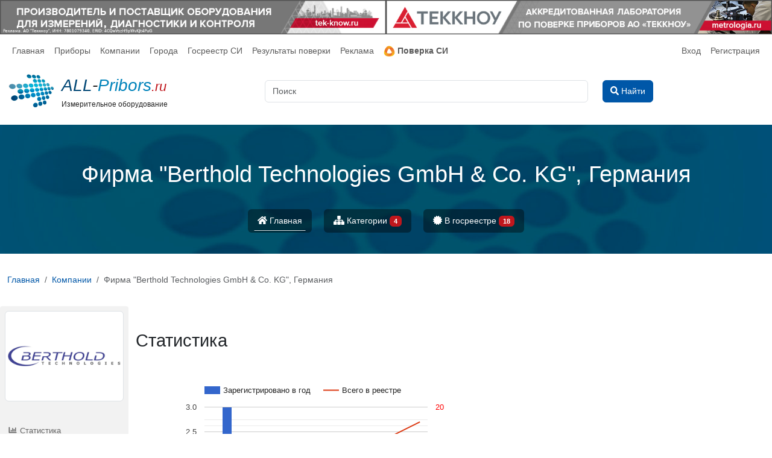

--- FILE ---
content_type: text/html; charset=UTF-8
request_url: https://all-pribors.ru/companies/firma-berthold-technologies-gmbh-co-kg-germaniya-1762
body_size: 7439
content:
<!DOCTYPE html>
<html lang="ru">
<head>
	<meta charset="utf-8">
	<meta http-equiv="X-UA-Compatible" content="IE=edge">
	<meta name="viewport" content="width=device-width, initial-scale=1">
	<meta name="yandex-verification" content="4c68b781ca701f0d" />
	<meta name="google-site-verification" content="O6SEYMvn2UoTpT5VGoog6owKclZ065bHJR7Ge91W9q0" />
  
      <!-- Yandex.Metrika counter -->
<script type="text/javascript" >
  (function(m,e,t,r,i,k,a){m[i]=m[i]||function(){(m[i].a=m[i].a||[]).push(arguments)};
    m[i].l=1*new Date();
    for (var j = 0; j < document.scripts.length; j++) {if (document.scripts[j].src === r) { return; }}
    k=e.createElement(t),a=e.getElementsByTagName(t)[0],k.async=1,k.src=r,a.parentNode.insertBefore(k,a)})
  (window, document, "script", "https://mc.yandex.ru/metrika/tag.js", "ym");

  ym(17438719, "init", {
    clickmap:true,
    trackLinks:true,
    accurateTrackBounce:true,
    webvisor:true
  });
</script>
<noscript><div><img src="https://mc.yandex.ru/watch/17438719" style="position:absolute; left:-9999px;" alt="" /></div></noscript>
<!-- /Yandex.Metrika counter -->

<!-- Google tag (gtag.js) -->
<script async src="https://www.googletagmanager.com/gtag/js?id=G-N2LC213CJM"></script>
<script>
  window.dataLayer = window.dataLayer || [];
  function gtag(){dataLayer.push(arguments);}
  gtag('js', new Date());

  gtag('config', 'G-N2LC213CJM');
</script>
  	  <meta name="description" content="Фирма &quot;Berthold Technologies GmbH &amp; Co. KG&quot;, Германия - подробная информация о компании в справочнике ALL-Pribors.ru.
    
    Приборов в реестре: 18
    ">
	
  	  <script>window.yaContextCb=window.yaContextCb||[]</script>
	  <script src="https://yandex.ru/ads/system/context.js" async></script>
  	
	<meta name="csrf-token" content="Hlwm9BUCjNYjQAlZU3e2pAMh7Ei83RqW0BwNo063">
	  <title>Фирма &quot;Berthold Technologies GmbH &amp; Co. KG&quot;, Германия - ALL-Pribors.ru</title>
	
	<script src="/js/app.js?id=a756d4f80c3dfd4797bd982dfc088b1d" defer></script>
	  
  <script src="https://www.gstatic.com/charts/loader.js"></script>
<script src="https://all-pribors.ru/js/charts.js"></script>	
	<link href="/css/app.css?id=b679e47dd2b8949a9592d21c0737c3f2" rel="stylesheet">
	<link rel="shortcut icon" href="https://all-pribors.ru/favicon.png">

	  <link rel="canonical" href="https://all-pribors.ru/companies/firma-berthold-technologies-gmbh-co-kg-germaniya-1762"/>
</head>
<body
    >
	<div>
		<header class="header-main pb-3">
			
			
			<div class="header-banner-block" style="height: auto;">
				<div class="header-banner d-flex justify-content-center">
          <a class="d-block d-xl-none" href="https://www.tek-know.ru/?erid=4CQwVszH9pWvKJt4PuG" target="_blank">
            <img src="https://all-pribors.ru/images/banners/475x100_01_tek-know-2024.jpg" alt="ТЕККНОУ - Производитель и поставщик оборудования для измерения, диагностики и контроля">
          </a>
          <a class="d-block d-xl-none" href="https://metrologia.ru/?erid=4CQwVszH9pWvKJt4PuG" target="_blank">
            <img src="https://all-pribors.ru/images/banners/475x100_02_tek-know-2024.jpg" alt="ТЕККНОУ - Аккредитованная лаборатория по поверке приборов">
          </a>
          <a class="d-none d-xl-block" href="https://www.tek-know.ru/?erid=4CQwVszH9pWvKJt4PuG" target="_blank">
            <img src="https://all-pribors.ru/images/banners/900x80_01_tek-know-2024.jpg" alt="ТЕККНОУ - Производитель и поставщик оборудования для измерения, диагностики и контроля">
          </a>
          <a class="d-none d-xl-block" href="https://metrologia.ru/?erid=4CQwVszH9pWvKJt4PuG" target="_blank">
            <img src="https://all-pribors.ru/images/banners/900x80_02_tek-know-2024.jpg" alt="ТЕККНОУ - Аккредитованная лаборатория по поверке приборов">
          </a>
				</div>
			</div>

			<nav class="navbar navbar-expand-lg navbar-light navbar-laravel">
				<div class="container-fluid max-width-limited">
					<a class="navbar-brand d-lg-none" href="https://all-pribors.ru">
						<img src="https://all-pribors.ru/images/logo.png" width="40" height="30" class="d-inline-block align-top mr-1" alt="ALL-Pribors.ru">
						ALL-Pribors.ru
					</a>
					<button class="navbar-toggler toggler-noborder" type="button" data-bs-toggle="collapse" data-bs-target="#navbarSupportedContent" aria-controls="navbarSupportedContent" aria-expanded="false" aria-label="Toggle navigation">
						<span class="navbar-toggler-icon"></span>
					</button>

					<div class="collapse navbar-collapse" id="navbarSupportedContent">

						<ul class="navbar-nav mr-auto">
							<li class="nav-item "><a class="nav-link nav-link-bottomline" href="https://all-pribors.ru">Главная</a></li>
							<li class="nav-item"><a class="nav-link nav-link-bottomline" href="https://all-pribors.ru/groups">Приборы</a></li>
							<li class="nav-item"><a class="nav-link nav-link-bottomline" href="https://all-pribors.ru/companies">Компании</a></li>
							<li class="nav-item"><a class="nav-link nav-link-bottomline" href="https://all-pribors.ru/cities">Города</a></li>
							<li class="nav-item"><a class="nav-link nav-link-bottomline" href="https://all-pribors.ru/grsilist">Госреестр СИ</a></li>
              <li class="nav-item"><a class="nav-link nav-link-bottomline" href="https://all-pribors.ru/verification-results">Результаты поверки</a></li>
							<li class="nav-item"><a class="nav-link nav-link-bottomline" href="https://all-pribors.ru/advert">Реклама</a></li>
							
							<li class="nav-item">
								
								<a class="nav-link nav-link-bottomline" href="https://www.ktopoverit.ru/?utm_source=all-pribors&utm_medium=banner&utm_campaign=menu" target="_blank">
									<img src="https://all-pribors.ru/images/logo-kp-site.png" style="width: 1.3em; height: auto;" alt="КтоПоверит">
									<strong>Поверка СИ</strong>
								</a>
							</li>
						</ul>

						<!-- Right Side Of Navbar -->
							<ul class="navbar-nav ms-auto">
							<!-- Authentication Links -->
															<li><a class="nav-link" href="https://all-pribors.ru/login">Вход</a></li>
								<li><a class="nav-link" href="https://all-pribors.ru/register">Регистрация</a></li>
													</ul>
					</div>
				</div>
			</nav>

			
			<div class="my-2">
				<div class="container-fluid max-width-limited">
					<div class="row align-items-center">
						<div class="col-lg-5 col-xl-4 col-xxl-3">
							<a class="logo-main d-none d-lg-block" href="https://all-pribors.ru">
								<div class="logo-main__imgcell">
                                    
									<img src="https://all-pribors.ru/images/logo.png" width="80" height="60" class="d-inline-block align-top mr-1" alt="ALL-Pribors.ru">
								</div>
								<div class="logo-main__textcell">
									<p class="logo-main__text"><span class="logo-main__text1">ALL</span><span class="logo-main__text2">-</span><span class="logo-main__text3">Pribors</span><span class="logo-main__text4">.ru</span></p>
									<p class="logo-main__slogan">Измерительное оборудование</p>
								</div>
							</a>
						</div>
						<div class="col-12 col-md-12 col-lg-7 col-xxl-9">
							<form action="https://all-pribors.ru/search" method="get">
								<div class="row">
									<div class="col-9">
										<input class="form-control mr-sm-2" type="search" name="text" placeholder="Поиск" aria-label="Поиск" value="" autocomplete="off" maxlength="150">
									</div>
									<div class="col-3">
										<button class="btn btn-primary btn-block my-0" type="submit"><i class="fas fa-search"></i> <span class="d-none d-md-inline">Найти</span></button>
									</div>
								</div>
							</form>
						</div>
					</div>
				</div>
			</div>
			
		</header>

		<div>
			<main class="py-2 my-4" id="app_none">
				  <div class="header-panel">
  <div class="container">
      <h1 class="text-center">Фирма &quot;Berthold Technologies GmbH &amp; Co. KG&quot;, Германия</h1>
  </div>
  <div class="navigation-line container rounded">
       <ul class="nav nav-pills  justify-content-center">
          <li class="nav-item">
                              <a class="nav-link active" href="https://all-pribors.ru/companies/firma-berthold-technologies-gmbh-co-kg-germaniya-1762"><i class="fas fa-home mr-1"></i> Главная</a>
                        </li>
                                <li class="nav-item">
                              <a class="nav-link" href="https://all-pribors.ru/companies/firma-berthold-technologies-gmbh-co-kg-germaniya-1762/groups"><i class="fas fa-sitemap mr-1"></i> Категории
                  <span class="badge badge-primary ml-1">4</span></a>
                          </li>
          
          
                      <li class="nav-item">
                              <a class="nav-link" href="https://all-pribors.ru/companies/firma-berthold-technologies-gmbh-co-kg-germaniya-1762/grsi-devices"><i class="fas fa-certificate mr-1"></i> В госреестре
                  <span class="badge badge-primary ml-1">18</span></a>
                          </li>
                          </ul>
  </div>
</div>

  <div class="container-fluid max-width-limited">
    <nav aria-label="breadcrumb" itemscope itemtype="https://schema.org/BreadcrumbList">
    <ol class="breadcrumb">
                        <li class="breadcrumb-item" itemprop="itemListElement" itemscope itemtype="https://schema.org/ListItem">
            <a href="https://all-pribors.ru" itemprop="item">
              <span itemprop="name">Главная</span>
            </a>
            <meta itemprop="position" content="1" />
          </li>
                                <li class="breadcrumb-item" itemprop="itemListElement" itemscope itemtype="https://schema.org/ListItem">
            <a href="https://all-pribors.ru/companies" itemprop="item">
              <span itemprop="name">Компании</span>
            </a>
            <meta itemprop="position" content="2" />
          </li>
                                <li class="breadcrumb-item active" aria-current="page" itemprop="itemListElement"
              itemscope itemtype="https://schema.org/ListItem">
            <span itemprop="name">Фирма &quot;Berthold Technologies GmbH &amp; Co. KG&quot;, Германия</span>
            <meta itemprop="position" content="3" />
          </li>
                  </ol>
  </nav>

  </div>

  <div class="container-fluid max-width-limited companies-show">
    <div class="row">
      
      <div class="col-md-3 col-lg-2 my-3 p-2 contents-col">
        <div class="text-center">
          <img class="img-fluid img-thumbnail"
               src="https://all-pribors.ru/pics/large/396e566b-877b-4bf1-b227-7d2d328fd23e.png"
               alt="Фирма &quot;Berthold Technologies GmbH &amp; Co. KG&quot;, Германия">
        </div>

        <div class="list-group sticky-top list-contents">
          
          
                      <a class="list-group-item list-group-item-action contents-item" href="#stat"><i
                class="fas fa-chart-bar fa-fw mr-2"></i> Статистика</a>
          
                      <a class="list-group-item list-group-item-action contents-item" href="#groups"><i
                class="fas fa-sitemap fa-fw mr-2"></i> Категории</a>
          
          
                      <a class="list-group-item list-group-item-action contents-item" href="#grsi-devices"><i
                class="fas fa-certificate fa-fw mr-2"></i> Госреестр</a>
          
                  </div>
      </div>
      
      <div class="col">

        
        <div class="row my-3" id="company">
          <div class="col">
            
                        

            
            <div class="my-4">
              <div class="my-2">
    <!-- Yandex.RTB R-A-286454-4 -->
    <div id="yandex_rtb_R-A-286454-4"></div>
    <script>window.yaContextCb.push(() => {
        Ya.Context.AdvManager.render({
          renderTo: 'yandex_rtb_R-A-286454-4',
          blockId: 'R-A-286454-4'
        })
      })</script>
  </div>
            </div>
            

            
                        
          </div>
        </div>

        
        
        
                  <div id="stat">
            <h2>Статистика</h2>
            <div class="row align-items-center">
              <div class="col-md-7">
                                  <div class="my-2">
                    <div id="chart-grsi-registrations-company" company="1762"
                         style="width: 100%; height: 400px;"></div>
                  </div>
                                                  <div class="my-2">
                    <div id="chart-groups-company" company="1762"
                         style="width: 100%; height: 400px;"></div>
                  </div>
                              </div>

              <div class="col">
                <!-- Yandex.RTB R-A-286454-1 -->
                <div id="yandex_rtb_R-A-286454-1"></div>
                <script>window.yaContextCb.push(() => {
                    Ya.Context.AdvManager.render({
                      renderTo: 'yandex_rtb_R-A-286454-1',
                      blockId: 'R-A-286454-1'
                    })
                  })</script>
              </div>

            </div>
          </div>
        
        
                  <div id="groups">
            <h2>Категории <span class="badge bg-light text-dark">4</span></h2>
            <div class="row justify-content-md-center">
					<div class="col-md-6 col-lg-4 my-4">
				<div class="card h-100">
					<div class="card-body text-center position-relative">
						<a href="https://all-pribors.ru/companies/firma-berthold-technologies-gmbh-co-kg-germaniya-1762/groups/radiometry-210" class="h3">
							Радиометры
							<hr1>
								<span class="position-absolute top-0 end-0 translate-middle badge rounded-pill bg-danger">7</span>
													</a>
					</div>
				</div>
			</div>
					<div class="col-md-6 col-lg-4 my-4">
				<div class="card h-100">
					<div class="card-body text-center position-relative">
						<a href="https://all-pribors.ru/companies/firma-berthold-technologies-gmbh-co-kg-germaniya-1762/groups/plotnomery-187" class="h3">
							Плотномеры
							<hr1>
								<span class="position-absolute top-0 end-0 translate-middle badge rounded-pill bg-danger">3</span>
													</a>
					</div>
				</div>
			</div>
					<div class="col-md-6 col-lg-4 my-4">
				<div class="card h-100">
					<div class="card-body text-center position-relative">
						<a href="https://all-pribors.ru/companies/firma-berthold-technologies-gmbh-co-kg-germaniya-1762/groups/lyuminometry-132" class="h3">
							Люминометры
							<hr1>
								<span class="position-absolute top-0 end-0 translate-middle badge rounded-pill bg-danger">2</span>
													</a>
					</div>
				</div>
			</div>
					<div class="col-md-6 col-lg-4 my-4">
				<div class="card h-100">
					<div class="card-body text-center position-relative">
						<a href="https://all-pribors.ru/companies/firma-berthold-technologies-gmbh-co-kg-germaniya-1762/groups/dozimetry-88" class="h3">
							Дозиметры
							<hr1>
								<span class="position-absolute top-0 end-0 translate-middle badge rounded-pill bg-danger">2</span>
													</a>
					</div>
				</div>
			</div>
			</div>
            <div class="text-end">
              <a class="btn btn-primary btn-lg m-4 position-relative"
                 href="https://all-pribors.ru/companies/firma-berthold-technologies-gmbh-co-kg-germaniya-1762/groups">
                Показать все <span
                  class="position-absolute top-0 start-100 translate-middle badge rounded-pill bg-danger">4</span>
                <i class="fas fa-arrow-right"></i>
              </a>
            </div>
          </div>
        
        
        
        
                  <div id="grsi-devices">
            <h2 class="my-4">Приборы в Госреестре РФ <span
                class="badge bg-light text-dark">18</span></h2>
            <div class="row py-3 border-bottom">
				<div class="col-md-2 col-xl-1 text-center">
											<a href="https://all-pribors.ru/pics/original/86685-22-0000.jpg" class="image-frame">
							<img class="my-3 img-fluid img-thumbnail" src="https://all-pribors.ru/pics/medium/86685-22-0000.jpg" alt="Комплексы радиоизотопные измерений уровня и плотности LB" />
						</a>
									</div>
				<div class="col-md-4 col-xl-4">
					<div class="h4 text-center">86685-22</div>
					<a href="https://all-pribors.ru/opisanie/86685-22-lb">
            						  <span class="fw-bold">LB</span>
                        Комплексы радиоизотопные измерений уровня и плотности
					</a>
					<div class="font-italic text-muted">Фирма Berthold Technologies GmbH &amp; Co. KG, Германия</div>
				</div>
				<div class="col-md-6 col-xl-7">
					<div>Комплексы радиоизотопные измерений уровня и плотности LB предназначены для непрерывных, бесконтактных измерений уровня и плотности жидких и сыпучих веществ, суспензий и пульп, определения предельных значений уровня в резервуарах и трубопроводах.
</div>
					<div class="text-end"><a href="https://all-pribors.ru/opisanie/86685-22-lb" class="btn btn-outline-primary btn-sm my-2 mx-2">Подробнее</a></div>
				</div>
			</div>
					<div class="row py-3 border-bottom">
				<div class="col-md-2 col-xl-1 text-center">
											<a href="https://all-pribors.ru/pics/original/81594-21-0001.jpg" class="image-frame">
							<img class="my-3 img-fluid img-thumbnail" src="https://all-pribors.ru/pics/medium/81594-21-0001.jpg" alt="Радиометры альфа-бета-излучения низкофоновые LB 790" />
						</a>
									</div>
				<div class="col-md-4 col-xl-4">
					<div class="h4 text-center">81594-21</div>
					<a href="https://all-pribors.ru/opisanie/81594-21-lb-790">
            						  <span class="fw-bold">LB 790</span>
                        Радиометры альфа-бета-излучения низкофоновые
					</a>
					<div class="font-italic text-muted">Компания BERTHOLD TECHNOLOGIES GmbH&amp;Co. KG, ГЕРМАНИЯ</div>
				</div>
				<div class="col-md-6 col-xl-7">
					<div>Радиометры альфа-бета-излучения низкофоновые LB 790 (далее радиометр LB 790) предназначены для измерений активности альфа- и бета-излучающих радионуклидов в твердых счетных образцах и источниках диаметром до 60 мм.
</div>
					<div class="text-end"><a href="https://all-pribors.ru/opisanie/81594-21-lb-790" class="btn btn-outline-primary btn-sm my-2 mx-2">Подробнее</a></div>
				</div>
			</div>
					<div class="row py-3 border-bottom">
				<div class="col-md-2 col-xl-1 text-center">
											<a href="https://all-pribors.ru/pics/original/64510-16-0000.jpg" class="image-frame">
							<img class="my-3 img-fluid img-thumbnail" src="https://all-pribors.ru/pics/medium/64510-16-0000.jpg" alt="Плотномеры радиоизотопные LB4" />
						</a>
									</div>
				<div class="col-md-4 col-xl-4">
					<div class="h4 text-center">64510-16</div>
					<a href="https://all-pribors.ru/opisanie/64510-16-lb4">
            						  <span class="fw-bold">LB4</span>
                        Плотномеры радиоизотопные
					</a>
					<div class="font-italic text-muted">Фирма &quot;Berthold Technologies GmbH &amp; Co. KG&quot;, ГЕРМАНИЯ</div>
				</div>
				<div class="col-md-6 col-xl-7">
					<div>Плотномеры радиоизотопные серии LB4 (далее - плотномеры) предназначены для бесконтактного измерения плотности жидкостей и дисперсных систем (суспензий, эмульсий, пульп) различного состава в резервуарах и трубопроводах и плотности твердых сыпучих веще...</div>
					<div class="text-end"><a href="https://all-pribors.ru/opisanie/64510-16-lb4" class="btn btn-outline-primary btn-sm my-2 mx-2">Подробнее</a></div>
				</div>
			</div>
					<div class="row py-3 border-bottom">
				<div class="col-md-2 col-xl-1 text-center">
											<a href="https://all-pribors.ru/pics/original/58796-14-0000.jpg" class="image-frame">
							<img class="my-3 img-fluid img-thumbnail" src="https://all-pribors.ru/pics/medium/58796-14-0000.jpg" alt="Радиометры альфа-, бета-излучения LB 2046" />
						</a>
									</div>
				<div class="col-md-4 col-xl-4">
					<div class="h4 text-center">58796-14</div>
					<a href="https://all-pribors.ru/opisanie/58796-14-lb-2046">
            						  <span class="fw-bold">LB 2046</span>
                        Радиометры альфа-, бета-излучения
					</a>
					<div class="font-italic text-muted">Фирма &quot;Berthold GmbH &amp; Co.&quot;, Германия</div>
				</div>
				<div class="col-md-6 col-xl-7">
					<div>Радиометры альфа-бета излучения LB 2046 (далее радиометр) предназначены для одновременного измерения активности альфа- и бета- излучения от твердых образцов и источников.
</div>
					<div class="text-end"><a href="https://all-pribors.ru/opisanie/58796-14-lb-2046" class="btn btn-outline-primary btn-sm my-2 mx-2">Подробнее</a></div>
				</div>
			</div>
					<div class="row py-3 border-bottom">
				<div class="col-md-2 col-xl-1 text-center">
											<a href="https://all-pribors.ru/pics/original/55907-13-0000.jpg" class="image-frame">
							<img class="my-3 img-fluid img-thumbnail" src="https://all-pribors.ru/pics/medium/55907-13-0000.jpg" alt="Люминометры Celsis Advance, Celsis Innovate" />
						</a>
									</div>
				<div class="col-md-4 col-xl-4">
					<div class="h4 text-center">55907-13</div>
					<a href="https://all-pribors.ru/opisanie/55907-13-celsis-advance-celsis-innovate">
            						  <span class="fw-bold">Celsis Advance, Celsis Innovate</span>
                        Люминометры
					</a>
					<div class="font-italic text-muted">Фирма &quot;Berthold Technologies GmbH &amp; Co. KG&quot;, ГЕРМАНИЯ</div>
				</div>
				<div class="col-md-6 col-xl-7">
					<div></div>
					<div class="text-end"><a href="https://all-pribors.ru/opisanie/55907-13-celsis-advance-celsis-innovate" class="btn btn-outline-primary btn-sm my-2 mx-2">Подробнее</a></div>
				</div>
			</div>
		            <div class="text-end">
              <a class="btn btn-primary btn-lg m-4 position-relative"
                 href="https://all-pribors.ru/companies/firma-berthold-technologies-gmbh-co-kg-germaniya-1762/grsi-devices">
                Показать все <span
                  class="position-absolute top-0 start-100 translate-middle badge rounded-pill bg-danger">18</span>
                <i class="fas fa-arrow-right"></i>
              </a>
            </div>
          </div>
        
        
              </div>
    </div>

    
          <h2 class="my-4">Похожие компании</h2>
      <div class="row justify-content-md-center min-gutters">
					
			<div class="col-md-6 col-lg-3 my-2">
				<div class="card h-100 company-card">
					<div class="card-body pos-relative">
						<a href="https://all-pribors.ru/companies/firma-genitron-instruments-gmbh-germaniya-1783">
							<img class="card-img" src="https://all-pribors.ru/pics/large/d46cc8dc-5f63-45c0-8e0d-c5d85a606884.png" alt="Фирма &quot;Genitron Instruments GmbH&quot;, Германия">
							<div class="card-img-overlay card-img-overlay-hovered">
								<div>
									<span class="card-title">Фирма &quot;Genitron Instruments GmbH&quot;, Германия</span>
								</div>
							</div>
						</a>
					</div>

					
					<div class="card-footer card-footer-hovered">
													<div class="card-groups-block">
								<div>
									Категории (2)
									<small><a href="https://all-pribors.ru/companies/firma-genitron-instruments-gmbh-germaniya-1783/groups">Показать все</a></small>
								</div>
								<ul class="fa-ul card-groups-list">
																			
											<li>
												
													<span class="fa-li"><i class="fas fa-angle-right"></i></span>
													<a href="https://all-pribors.ru/companies/firma-genitron-instruments-gmbh-germaniya-1783/groups/radiometry-210">Радиометры</a>
													<span class="badge">5</span>
												
											</li>
										
																			
											<li>
												
													<span class="fa-li"><i class="fas fa-angle-right"></i></span>
													<a href="https://all-pribors.ru/companies/firma-genitron-instruments-gmbh-germaniya-1783/groups/dozimetry-88">Дозиметры</a>
													<span class="badge">1</span>
												
											</li>
										
																	</ul>
							</div>
												<div class="card-footer-counters">
							<div class="row no-gutters">
								<div class="col">
									<div class="card-footer-counter" data-toggle="tooltip" data-placement="bottom" title="Оборудование">
										<span><i class="fas fa-cubes gray-icon"></i> </span>
									</div>
								</div>
								<div class="col">
									<div class="card-footer-counter" data-toggle="tooltip" data-placement="bottom" title="Категории">
										<span><i class="fas fa-list-ul gray-icon"></i>
																							2
																					</span>
									</div>
								</div>
								<div class="col text-right">
																			<i class="fas fa-angle-up up-marker"></i>
																	</div>
							</div>

						</div>
					</div>
				</div>
			</div>
					
			<div class="col-md-6 col-lg-3 my-2">
				<div class="card h-100 company-card">
					<div class="card-body pos-relative">
						<a href="https://all-pribors.ru/companies/ooo-pozitron-gmbh-ukraina-g-zheltye-vody-1861">
							<img class="card-img" src="https://all-pribors.ru/pics/large/599a01df-2bfa-4972-a1ce-ccfbb249ccda.png" alt="ООО &quot;Позитрон GmbH&quot;, Украина, г.Желтые Воды">
							<div class="card-img-overlay card-img-overlay-hovered">
								<div>
									<span class="card-title">ООО &quot;Позитрон GmbH&quot;, Украина, г.Желтые Воды</span>
								</div>
							</div>
						</a>
					</div>

					
					<div class="card-footer card-footer-hovered">
													<div class="card-groups-block">
								<div>
									Категории (1)
									<small><a href="https://all-pribors.ru/companies/ooo-pozitron-gmbh-ukraina-g-zheltye-vody-1861/groups">Показать все</a></small>
								</div>
								<ul class="fa-ul card-groups-list">
																			
											<li>
												
													<span class="fa-li"><i class="fas fa-angle-right"></i></span>
													<a href="https://all-pribors.ru/companies/ooo-pozitron-gmbh-ukraina-g-zheltye-vody-1861/groups/radiometry-210">Радиометры</a>
													<span class="badge">4</span>
												
											</li>
										
																	</ul>
							</div>
												<div class="card-footer-counters">
							<div class="row no-gutters">
								<div class="col">
									<div class="card-footer-counter" data-toggle="tooltip" data-placement="bottom" title="Оборудование">
										<span><i class="fas fa-cubes gray-icon"></i> </span>
									</div>
								</div>
								<div class="col">
									<div class="card-footer-counter" data-toggle="tooltip" data-placement="bottom" title="Категории">
										<span><i class="fas fa-list-ul gray-icon"></i>
																							1
																					</span>
									</div>
								</div>
								<div class="col text-right">
																			<i class="fas fa-angle-up up-marker"></i>
																	</div>
							</div>

						</div>
					</div>
				</div>
			</div>
					
			<div class="col-md-6 col-lg-3 my-2">
				<div class="card h-100 company-card">
					<div class="card-body pos-relative">
						<a href="https://all-pribors.ru/companies/ooo-ntts-amplituda-g-moskva-1886">
							<img class="card-img" src="https://all-pribors.ru/pics/large/5988765c-ae80-49d3-89ef-c9344d5d64fe.png" alt="ООО &quot;НТЦ &quot;Амплитуда&quot;, г. Москва">
							<div class="card-img-overlay card-img-overlay-hovered">
								<div>
									<span class="card-title">ООО &quot;НТЦ &quot;Амплитуда&quot;, г. Москва</span>
								</div>
							</div>
						</a>
					</div>

					
					<div class="card-footer card-footer-hovered">
													<div class="card-groups-block">
								<div>
									Категории (5)
									<small><a href="https://all-pribors.ru/companies/ooo-ntts-amplituda-g-moskva-1886/groups">Показать все</a></small>
								</div>
								<ul class="fa-ul card-groups-list">
																			
											<li>
												
													<span class="fa-li"><i class="fas fa-angle-right"></i></span>
													<a href="https://all-pribors.ru/companies/ooo-ntts-amplituda-g-moskva-1886/groups/radiometry-210">Радиометры</a>
													<span class="badge">14</span>
												
											</li>
										
																			
											<li>
												
													<span class="fa-li"><i class="fas fa-angle-right"></i></span>
													<a href="https://all-pribors.ru/companies/ooo-ntts-amplituda-g-moskva-1886/groups/spektrometry-241">Спектрометры</a>
													<span class="badge">7</span>
												
											</li>
										
																			
											<li>
												
													<span class="fa-li"><i class="fas fa-angle-right"></i></span>
													<a href="https://all-pribors.ru/companies/ooo-ntts-amplituda-g-moskva-1886/groups/khromatografy-301">Хроматографы</a>
													<span class="badge">1</span>
												
											</li>
										
																			
											<li>
												
													<span class="fa-li"><i class="fas fa-angle-right"></i></span>
													<a href="https://all-pribors.ru/companies/ooo-ntts-amplituda-g-moskva-1886/groups/raskhodomery-212">Расходомеры</a>
													<span class="badge">1</span>
												
											</li>
										
																			
											<li>
												
													<span class="fa-li"><i class="fas fa-angle-right"></i></span>
													<a href="https://all-pribors.ru/companies/ooo-ntts-amplituda-g-moskva-1886/groups/dozimetry-88">Дозиметры</a>
													<span class="badge">1</span>
												
											</li>
										
																	</ul>
							</div>
												<div class="card-footer-counters">
							<div class="row no-gutters">
								<div class="col">
									<div class="card-footer-counter" data-toggle="tooltip" data-placement="bottom" title="Оборудование">
										<span><i class="fas fa-cubes gray-icon"></i> </span>
									</div>
								</div>
								<div class="col">
									<div class="card-footer-counter" data-toggle="tooltip" data-placement="bottom" title="Категории">
										<span><i class="fas fa-list-ul gray-icon"></i>
																							5
																					</span>
									</div>
								</div>
								<div class="col text-right">
																			<i class="fas fa-angle-up up-marker"></i>
																	</div>
							</div>

						</div>
					</div>
				</div>
			</div>
					
			<div class="col-md-6 col-lg-3 my-2">
				<div class="card h-100 company-card">
					<div class="card-body pos-relative">
						<a href="https://all-pribors.ru/companies/ooo-ekorad-g-s-peterburg-1982">
							<img class="card-img" src="https://all-pribors.ru/pics/large/e659460b-3460-41f6-945c-44a3de1f182f.png" alt="ООО &quot;ЭКОРАД&quot;, г.С.-Петербург">
							<div class="card-img-overlay card-img-overlay-hovered">
								<div>
									<span class="card-title">ООО &quot;ЭКОРАД&quot;, г.С.-Петербург</span>
								</div>
							</div>
						</a>
					</div>

					
					<div class="card-footer card-footer-hovered">
													<div class="card-groups-block">
								<div>
									Категории (1)
									<small><a href="https://all-pribors.ru/companies/ooo-ekorad-g-s-peterburg-1982/groups">Показать все</a></small>
								</div>
								<ul class="fa-ul card-groups-list">
																			
											<li>
												
													<span class="fa-li"><i class="fas fa-angle-right"></i></span>
													<a href="https://all-pribors.ru/companies/ooo-ekorad-g-s-peterburg-1982/groups/radiometry-210">Радиометры</a>
													<span class="badge">5</span>
												
											</li>
										
																	</ul>
							</div>
												<div class="card-footer-counters">
							<div class="row no-gutters">
								<div class="col">
									<div class="card-footer-counter" data-toggle="tooltip" data-placement="bottom" title="Оборудование">
										<span><i class="fas fa-cubes gray-icon"></i> </span>
									</div>
								</div>
								<div class="col">
									<div class="card-footer-counter" data-toggle="tooltip" data-placement="bottom" title="Категории">
										<span><i class="fas fa-list-ul gray-icon"></i>
																							1
																					</span>
									</div>
								</div>
								<div class="col text-right">
																			<i class="fas fa-angle-up up-marker"></i>
																	</div>
							</div>

						</div>
					</div>
				</div>
			</div>
					
			<div class="col-md-6 col-lg-3 my-2">
				<div class="card h-100 company-card">
					<div class="card-body pos-relative">
						<a href="https://all-pribors.ru/companies/ooo-ekoinspekt-g-moskva-1983">
							<img class="card-img" src="https://all-pribors.ru/images/default/default-logo.png" alt="ООО &quot;Экоинспект&quot;, г.Москва">
							<div class="card-img-overlay card-img-overlay-hovered">
								<div>
									<span class="card-title">ООО &quot;Экоинспект&quot;, г.Москва</span>
								</div>
							</div>
						</a>
					</div>

					
					<div class="card-footer card-footer-hovered">
													<div class="card-groups-block">
								<div>
									Категории (2)
									<small><a href="https://all-pribors.ru/companies/ooo-ekoinspekt-g-moskva-1983/groups">Показать все</a></small>
								</div>
								<ul class="fa-ul card-groups-list">
																			
											<li>
												
													<span class="fa-li"><i class="fas fa-angle-right"></i></span>
													<a href="https://all-pribors.ru/companies/ooo-ekoinspekt-g-moskva-1983/groups/radiometry-210">Радиометры</a>
													<span class="badge">3</span>
												
											</li>
										
																			
											<li>
												
													<span class="fa-li"><i class="fas fa-angle-right"></i></span>
													<a href="https://all-pribors.ru/companies/ooo-ekoinspekt-g-moskva-1983/groups/spektrometry-241">Спектрометры</a>
													<span class="badge">1</span>
												
											</li>
										
																	</ul>
							</div>
												<div class="card-footer-counters">
							<div class="row no-gutters">
								<div class="col">
									<div class="card-footer-counter" data-toggle="tooltip" data-placement="bottom" title="Оборудование">
										<span><i class="fas fa-cubes gray-icon"></i> </span>
									</div>
								</div>
								<div class="col">
									<div class="card-footer-counter" data-toggle="tooltip" data-placement="bottom" title="Категории">
										<span><i class="fas fa-list-ul gray-icon"></i>
																							2
																					</span>
									</div>
								</div>
								<div class="col text-right">
																			<i class="fas fa-angle-up up-marker"></i>
																	</div>
							</div>

						</div>
					</div>
				</div>
			</div>
					
			<div class="col-md-6 col-lg-3 my-2">
				<div class="card h-100 company-card">
					<div class="card-body pos-relative">
						<a href="https://all-pribors.ru/companies/firma-kipp-zonen-b-v-niderlandy-2140">
							<img class="card-img" src="https://all-pribors.ru/pics/large/ce03cbe1-20cc-481b-8eec-400d75545f84.png" alt="Фирма &quot;Kipp &amp; Zonen B.V.&quot;, Нидерланды">
							<div class="card-img-overlay card-img-overlay-hovered">
								<div>
									<span class="card-title">Фирма &quot;Kipp &amp; Zonen B.V.&quot;, Нидерланды</span>
								</div>
							</div>
						</a>
					</div>

					
					<div class="card-footer card-footer-hovered">
													<div class="card-groups-block">
								<div>
									Категории (5)
									<small><a href="https://all-pribors.ru/companies/firma-kipp-zonen-b-v-niderlandy-2140/groups">Показать все</a></small>
								</div>
								<ul class="fa-ul card-groups-list">
																			
											<li>
												
													<span class="fa-li"><i class="fas fa-angle-right"></i></span>
													<a href="https://all-pribors.ru/companies/firma-kipp-zonen-b-v-niderlandy-2140/groups/radiometry-210">Радиометры</a>
													<span class="badge">2</span>
												
											</li>
										
																			
											<li>
												
													<span class="fa-li"><i class="fas fa-angle-right"></i></span>
													<a href="https://all-pribors.ru/companies/firma-kipp-zonen-b-v-niderlandy-2140/groups/pirgeliometry-180">Пиргелиометры</a>
													<span class="badge">2</span>
												
											</li>
										
																			
											<li>
												
													<span class="fa-li"><i class="fas fa-angle-right"></i></span>
													<a href="https://all-pribors.ru/companies/firma-kipp-zonen-b-v-niderlandy-2140/groups/aktinometry-7">Актинометры</a>
													<span class="badge">1</span>
												
											</li>
										
																			
											<li>
												
													<span class="fa-li"><i class="fas fa-angle-right"></i></span>
													<a href="https://all-pribors.ru/companies/firma-kipp-zonen-b-v-niderlandy-2140/groups/piranometry-179">Пиранометры</a>
													<span class="badge">1</span>
												
											</li>
										
																			
											<li>
												
													<span class="fa-li"><i class="fas fa-angle-right"></i></span>
													<a href="https://all-pribors.ru/companies/firma-kipp-zonen-b-v-niderlandy-2140/groups/pirgeometry-181">Пиргеометры</a>
													<span class="badge">1</span>
												
											</li>
										
																	</ul>
							</div>
												<div class="card-footer-counters">
							<div class="row no-gutters">
								<div class="col">
									<div class="card-footer-counter" data-toggle="tooltip" data-placement="bottom" title="Оборудование">
										<span><i class="fas fa-cubes gray-icon"></i> </span>
									</div>
								</div>
								<div class="col">
									<div class="card-footer-counter" data-toggle="tooltip" data-placement="bottom" title="Категории">
										<span><i class="fas fa-list-ul gray-icon"></i>
																							5
																					</span>
									</div>
								</div>
								<div class="col text-right">
																			<i class="fas fa-angle-up up-marker"></i>
																	</div>
							</div>

						</div>
					</div>
				</div>
			</div>
					
			<div class="col-md-6 col-lg-3 my-2">
				<div class="card h-100 company-card">
					<div class="card-body pos-relative">
						<a href="https://all-pribors.ru/companies/ooo-drgb-g-s-peterburg-2429">
							<img class="card-img" src="https://all-pribors.ru/pics/large/c50ce35c-2368-498d-a3d0-c024dbe6705c.png" alt="ООО &quot;ДРГБ&quot;, г.С.-Петербург">
							<div class="card-img-overlay card-img-overlay-hovered">
								<div>
									<span class="card-title">ООО &quot;ДРГБ&quot;, г.С.-Петербург</span>
								</div>
							</div>
						</a>
					</div>

					
					<div class="card-footer card-footer-hovered">
													<div class="card-groups-block">
								<div>
									Категории (1)
									<small><a href="https://all-pribors.ru/companies/ooo-drgb-g-s-peterburg-2429/groups">Показать все</a></small>
								</div>
								<ul class="fa-ul card-groups-list">
																			
											<li>
												
													<span class="fa-li"><i class="fas fa-angle-right"></i></span>
													<a href="https://all-pribors.ru/companies/ooo-drgb-g-s-peterburg-2429/groups/radiometry-210">Радиометры</a>
													<span class="badge">4</span>
												
											</li>
										
																	</ul>
							</div>
												<div class="card-footer-counters">
							<div class="row no-gutters">
								<div class="col">
									<div class="card-footer-counter" data-toggle="tooltip" data-placement="bottom" title="Оборудование">
										<span><i class="fas fa-cubes gray-icon"></i> </span>
									</div>
								</div>
								<div class="col">
									<div class="card-footer-counter" data-toggle="tooltip" data-placement="bottom" title="Категории">
										<span><i class="fas fa-list-ul gray-icon"></i>
																							1
																					</span>
									</div>
								</div>
								<div class="col text-right">
																			<i class="fas fa-angle-up up-marker"></i>
																	</div>
							</div>

						</div>
					</div>
				</div>
			</div>
					
			<div class="col-md-6 col-lg-3 my-2">
				<div class="card h-100 company-card">
					<div class="card-body pos-relative">
						<a href="https://all-pribors.ru/companies/firma-sarad-gmbh-germaniya-2635">
							<img class="card-img" src="https://all-pribors.ru/pics/large/5d91c64b-92f7-4748-8632-ac1ac374d618.png" alt="Фирма &quot;SARAD GmbH&quot;, Германия">
							<div class="card-img-overlay card-img-overlay-hovered">
								<div>
									<span class="card-title">Фирма &quot;SARAD GmbH&quot;, Германия</span>
								</div>
							</div>
						</a>
					</div>

					
					<div class="card-footer card-footer-hovered">
													<div class="card-groups-block">
								<div>
									Категории (1)
									<small><a href="https://all-pribors.ru/companies/firma-sarad-gmbh-germaniya-2635/groups">Показать все</a></small>
								</div>
								<ul class="fa-ul card-groups-list">
																			
											<li>
												
													<span class="fa-li"><i class="fas fa-angle-right"></i></span>
													<a href="https://all-pribors.ru/companies/firma-sarad-gmbh-germaniya-2635/groups/radiometry-210">Радиометры</a>
													<span class="badge">4</span>
												
											</li>
										
																	</ul>
							</div>
												<div class="card-footer-counters">
							<div class="row no-gutters">
								<div class="col">
									<div class="card-footer-counter" data-toggle="tooltip" data-placement="bottom" title="Оборудование">
										<span><i class="fas fa-cubes gray-icon"></i> </span>
									</div>
								</div>
								<div class="col">
									<div class="card-footer-counter" data-toggle="tooltip" data-placement="bottom" title="Категории">
										<span><i class="fas fa-list-ul gray-icon"></i>
																							1
																					</span>
									</div>
								</div>
								<div class="col text-right">
																			<i class="fas fa-angle-up up-marker"></i>
																	</div>
							</div>

						</div>
					</div>
				</div>
			</div>
			</div>
        

    
    <div class="my-3">
    <!-- Yandex.RTB R-A-286454-13 -->
    <div id="yandex_rtb_R-A-286454-13"></div>
    <script>
      window.yaContextCb.push(() => {
        Ya.Context.AdvManager.render({
          "blockId": "R-A-286454-13",
          "renderTo": "yandex_rtb_R-A-286454-13",
          "type": "feed"
        })
      })
    </script>
  </div>
    
  </div>
			</main>
		</div>

		<footer class="footer">
			<div class="container-fluid max-width-limited">
        <div class="row">
          <div class="col-12 col-md-6 col-lg-3 row">
            <div class="col">
              <div>
                <a href="https://all-pribors.ru">
                  <img src="https://all-pribors.ru/images/logo-full.png" alt="All-pribors.ru" class="footer__logo">
                </a>
                <div class="my-2">
                  ALL-Pribors.ru 2011 - 2026
                  [MS VPS]
                </div>
              </div>
            </div>
            <div class="col">
              <div class="my-2">
                E-Mail: <a href="mailto:info@all-pribors.ru">info@all-pribors.ru</a>
              </div>
                              <!-- Yandex.Metrika informer -->
                <a href="https://metrika.yandex.ru/stat/?id=17438719&amp;from=informer"
                   target="_blank" rel="nofollow">
                  <img src="https://informer.yandex.ru/informer/17438719/3_0_FFFFFFFF_FFFFFFFF_0_pageviews"
                       style="width:88px; height:31px; border:0;" alt="Яндекс.Метрика"
                       title="Яндекс.Метрика: данные за сегодня (просмотры, визиты и уникальные посетители)"
                       class="ym-advanced-informer" data-cid="17438719" data-lang="ru" />
                </a>
                <!-- /Yandex.Metrika informer -->
                          </div>
          </div>
          <div class="col-6 col-md-6 col-lg-2">
            <div class="footer__colheader">Разделы</div>
            <nav>
              <ul class="footer__pages-links">
                <li><a href="https://all-pribors.ru">Главная</a></li>
                <li><a href="https://all-pribors.ru/groups">Приборы</a></li>
                <li><a href="https://all-pribors.ru/companies">Компании</a></li>
                <li><a href="https://all-pribors.ru/cities">Города</a></li>
                <li><a href="https://all-pribors.ru/grsilist">Госреестр СИ</a></li>
                <li><a href="https://all-pribors.ru/privacy-policy">Политика конфиденциальности</a></li>
              </ul>
            </nav>
          </div>
          <div class="col-6 col-md-6 col-lg-2">
            <div class="footer__colheader">Классификаторы</div>
            <nav>
              <ul class="footer__cat-links">
                <li><a href="https://all-pribors.ru/cat">Каталог СИ</a></li>
                <li><a href="https://all-pribors.ru/cat-mi">Каталог СИ по МИ</a></li>
                <li><a href="https://all-pribors.ru/countries">По странам</a></li>
                <li><a href="https://all-pribors.ru/gci">По ГЦИ СИ</a></li>
                <li><a href="https://all-pribors.ru/regions">По регионам</a></li>
                <li><a href="https://all-pribors.ru/tags">По тэгам</a></li>
                <li><a href="https://all-pribors.ru/years">По годам</a></li>
              </ul>
            </nav>
          </div>
          <div class="col-6 col-md-6 col-lg-2">
            <div class="footer__colheader">Сервисы</div>
            <nav>
              <ul class="footer__pages-links">
                <li><a href="https://all-pribors.ru/verification-results">Результаты поверки</a></li>
                <li><a href="https://all-pribors.ru/lk">Личный кабинет</a></li>
                <li><a href="https://all-pribors.ru/advert">Реклама</a></li>
              </ul>
            </nav>
          </div>
          <div class="col-6 col-md-12 col-lg-2 text-center">
            <a href="https://t.me/allpribors_chat">
              <img src="https://all-pribors.ru/images/telegram_chat.png" class="footer__telegram_qr">
            </a>
          </div>
        </div>
			</div>
		</footer>

		<div id="up-to-top">
	        <i class="fas fa-angle-double-up fa-lg"></i>
	    </div>
	</div>
      <!-- Yandex.RTB R-A-286454-15 -->
    <script>
      window.yaContextCb.push(() => {
        Ya.Context.AdvManager.render({
          "blockId": "R-A-286454-15",
          "type": "fullscreen",
          "platform": "touch"
        })
      })
    </script>
  </body>
</html>


--- FILE ---
content_type: text/html; charset=UTF-8
request_url: https://all-pribors.ru/charts/grsi-registrations?company=1762
body_size: 1017
content:
{
  "cols": [
        {"id":"","label":"Годы","pattern":"","type":"string"},
        {"id":"","label":"Зарегистрировано в год","pattern":"","type":"number"},
        {"id":"","label":"Всего в реестре","pattern":"","type":"number"}
      ],
  "rows": [
                              {"c":[{"v":"1994","f":null},{"v":1,"f":null},{"v":1,"f":null}]},
                                        {"c":[{"v":"1999","f":null},{"v":3,"f":null},{"v":4,"f":null}]},
                                        {"c":[{"v":"2000","f":null},{"v":1,"f":null},{"v":5,"f":null}]},
                                        {"c":[{"v":"2001","f":null},{"v":1,"f":null},{"v":6,"f":null}]},
                                        {"c":[{"v":"2005","f":null},{"v":1,"f":null},{"v":7,"f":null}]},
                                        {"c":[{"v":"2006","f":null},{"v":1,"f":null},{"v":8,"f":null}]},
                                        {"c":[{"v":"2008","f":null},{"v":1,"f":null},{"v":9,"f":null}]},
                                        {"c":[{"v":"2009","f":null},{"v":1,"f":null},{"v":10,"f":null}]},
                                        {"c":[{"v":"2011","f":null},{"v":1,"f":null},{"v":11,"f":null}]},
                                        {"c":[{"v":"2012","f":null},{"v":2,"f":null},{"v":13,"f":null}]},
                                        {"c":[{"v":"2013","f":null},{"v":1,"f":null},{"v":14,"f":null}]},
                                        {"c":[{"v":"2014","f":null},{"v":1,"f":null},{"v":15,"f":null}]},
                                        {"c":[{"v":"2016","f":null},{"v":1,"f":null},{"v":16,"f":null}]},
                                        {"c":[{"v":"2021","f":null},{"v":1,"f":null},{"v":17,"f":null}]},
                                        {"c":[{"v":"2022","f":null},{"v":1,"f":null},{"v":18,"f":null}]}
                        ]
}

--- FILE ---
content_type: text/html; charset=UTF-8
request_url: https://all-pribors.ru/charts/groups?company=1762
body_size: 920
content:
{
  "cols": [
        {"id":"","label":"Группа","pattern":"","type":"string"},
        {"id":"","label":"Количество","pattern":"","type":"number"}
      ],
  "rows": [
                  {"c":[{"v":"Радиометры","f":null},{"v":7,"f":null}]},
                  {"c":[{"v":"Плотномеры","f":null},{"v":3,"f":null}]},
                  {"c":[{"v":"Люминометры","f":null},{"v":2,"f":null}]},
                  {"c":[{"v":"Дозиметры","f":null},{"v":2,"f":null}]},
                {"c":[{"v":"Другие СИ","f":null},{"v":0,"f":null}]}
      ]
}

--- FILE ---
content_type: application/javascript
request_url: https://all-pribors.ru/js/charts.js
body_size: 723
content:
google.charts.load("current",{packages:["corechart"]}),google.charts.setOnLoadCallback((function(){$("#chart-grsi-registrations").length&&$.get("/charts/grsi-registrations",(function(t){var a=new google.visualization.DataTable(t);new google.visualization.ComboChart(document.getElementById("chart-grsi-registrations")).draw(a,{vAxis:{title:"Регистрации в год"},hAxis:{title:null},seriesType:"bars",series:{1:{type:"line",targetAxisIndex:1}},vAxes:{1:{title:"Всего приборов",textStyle:{color:"red"}}},animation:{duration:1e3,easing:"out",startup:!0}})}))})),google.charts.setOnLoadCallback((function(){if($("#chart-grsi-registrations-group").length){var t=$("#chart-grsi-registrations-group").attr("group");$.get("/charts/grsi-registrations?group="+t,(function(t){var a=new google.visualization.DataTable(t);new google.visualization.ComboChart(document.getElementById("chart-grsi-registrations-group")).draw(a,{vAxis:{title:"Регистрации в год"},hAxis:{title:null},seriesType:"bars",series:{1:{type:"line",targetAxisIndex:1}},vAxes:{1:{title:"Всего приборов",textStyle:{color:"red"}}},animation:{duration:1e3,easing:"out",startup:!0}})}))}})),google.charts.setOnLoadCallback((function(){if($("#chart-grsi-registrations-city").length){var t=$("#chart-grsi-registrations-city").attr("city");$.get("/charts/grsi-registrations?city="+t,(function(t){var a=new google.visualization.DataTable(t);new google.visualization.ComboChart(document.getElementById("chart-grsi-registrations-city")).draw(a,{vAxis:{title:"Регистрации в год"},hAxis:{title:null},seriesType:"bars",series:{1:{type:"line",targetAxisIndex:1}},vAxes:{1:{title:"Всего приборов",textStyle:{color:"red"}}},animation:{duration:1e3,easing:"out",startup:!0}})}))}})),google.charts.setOnLoadCallback((function(){if($("#chart-grsi-registrations-company").length){var t=$("#chart-grsi-registrations-company").attr("company");$.get("/charts/grsi-registrations?company="+t,(function(t){var a=new google.visualization.DataTable(t);new google.visualization.ComboChart(document.getElementById("chart-grsi-registrations-company")).draw(a,{vAxis:{title:"Регистрации в год"},hAxis:{title:null},seriesType:"bars",series:{1:{type:"line",targetAxisIndex:1}},vAxes:{1:{title:"Всего приборов",textStyle:{color:"red"}}},animation:{duration:1e3,easing:"out",startup:!0}})}))}})),google.charts.setOnLoadCallback((function(){if($("#chart-groups-company").length){var t=$("#chart-groups-company").attr("company");$.get("/charts/groups?company="+t,(function(t){var a=new google.visualization.DataTable(t);new google.visualization.PieChart(document.getElementById("chart-groups-company")).draw(a,{title:"ТОП 10 по типам СИ",animation:{duration:1e3,easing:"out",startup:!0}})}))}})),google.charts.setOnLoadCallback((function(){$("#chart-groups").length&&$.get("/charts/groups",(function(t){var a=new google.visualization.DataTable(t);new google.visualization.PieChart(document.getElementById("chart-groups")).draw(a,{title:"ТОП 10 по типам СИ",animation:{duration:1e3,easing:"out",startup:!0}})}))})),google.charts.setOnLoadCallback((function(){if($("#chart-verifications").length){var t=$("#chart-verifications").attr("model_id"),a=$("#chart-verifications").attr("model_type");$.get("/charts/verifications/"+a+"/"+t,(function(t){var a=new google.visualization.DataTable(t);new google.visualization.NumberFormat({groupingSymbol:" ",fractionDigits:0}).format(a,1),new google.visualization.ComboChart(document.getElementById("chart-verifications")).draw(a,{vAxis:{title:"Поверок по месяцам"},hAxis:{title:null},seriesType:"bars",series:{1:{type:"line",targetAxisIndex:1}},vAxes:{1:{title:"Всего поверено",textStyle:{color:"red"}}},animation:{duration:1e3,easing:"out",startup:!0}})}))}}));
//# sourceMappingURL=charts.js.map